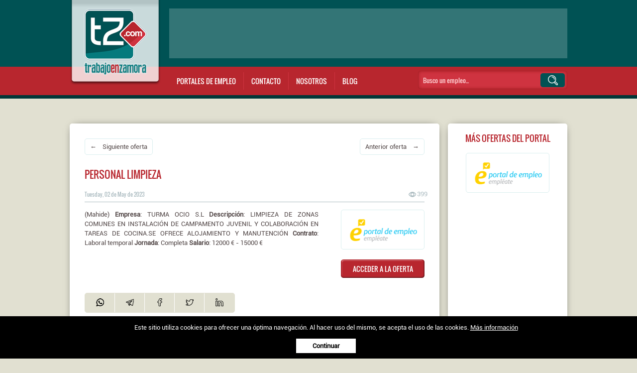

--- FILE ---
content_type: text/html; charset=UTF-8
request_url: https://www.trabajoenzamora.com/oferta-empleo-zamora/personal-limpieza_41144
body_size: 4773
content:
<!DOCTYPE HTML><html lang="es"><head><meta charset="UTF-8"><meta name="viewport" content="width=device-width, initial-scale=1, maximum-scale=1" /><title>Personal limpieza | Trabajo en Zamora</title><base href="https://www.trabajoenzamora.com/" /><!--[if IE]></base><![endif]--><meta name="description" content="Encuentra un empleo en Zamora. Descubre las ofertas de trabajo de Zamora entrando aquí." /><meta name="keywords" content="trabajo Zamora, ofertas de empleo en Zamora, empleo Zamora, ofertas de trabajo en Zamora, ofertas de empleo Zamora" /><meta name="author" content="XenonFactory.es" /><meta name="copyright" content="XenonFactory.es" /><meta name="language" content="Castellano" /><meta name="revisit-after" content="1 days" /><meta name="robots" content="index,follow"/><meta http-equiv="expires" content="Thu, 22 Jan 26 17:32:15 +0100"><meta name="window-target" content="_top" /><meta name="google-site-verification" content="R440VPQT8MCsHyVKlY7LQQIXFDKT9Uo7Q3s8L8KUhiQ" /><meta name="msvalidate.01" content="FB68C45F821F99E4067B0B7A0C2AFB7E" /><link href="images/favicon.ico" rel="shortcut icon" /><meta property="og:locale" content="es_ES" /><meta property="og:type" content="article" /><meta property="og:title" content="Personal limpieza | Trabajo en Zamora" /><meta property="og:description" content="Ofertas de trabajo en Zamora (España) de los principales portales de #empleo. Todos ellos en un solo lugar a tu disposición." /><meta property="og:url" content="https://www.trabajoenzamora.com/oferta-empleo-zamora/personal-limpieza_41144" /><meta property="og:site_name" content="Ofertas de trabajo para la provincia de Zamora" /><meta property="article:modified_time" content="2023-05-02T00:00:00+01:00" /><meta property="og:image" content="https://www.trabajoenzamora.com/images/Empleate.gob.es.jpg" /><meta property="og:image:width" content="504" /><meta property="og:image:height" content="471" /><meta property="og:image:type" content="image/png" /><meta name="twitter:card" content="summary_large_image" /><meta name="twitter:label1" content="Tiempo de lectura" /><meta name="twitter:data1" content="1 minuto" /><!-- Ezoic Code<script>var ezoicId = 430260; </script><script type="text/javascript" src="//go.ezoic.net/ezoic/ezoic.js"></script><!-- Ezoic Code --><link rel="stylesheet" media="(min-width: 1025px)" href="css/estilos.css?v=1769013135" /><link rel="stylesheet" media="(max-width: 1024px)" href="css/estilos-mobile.css?v=1769013135" /><script src="scripts.js/jquery-2.1.0.min.js"></script><script async src="scripts.js/funciones.js"></script><!--<script type='text/javascript'>  window.smartlook||(function(d) {var o=smartlook=function(){ o.api.push(arguments)},h=d.getElementsByTagName('head')[0];var c=d.createElement('script');o.api=new Array();c.async=true;c.type='text/javascript';c.charset='utf-8';c.src='https://web-sdk.smartlook.com/recorder.js';h.appendChild(c);})(document);smartlook('init', '6cd9811f0d6196b1e7f9895fd92752832eff9700', { region: 'eu' });</script>--><script async src="scripts.js/masonry.pkgd.min.js"></script></head><body><div id="botup" title="Volver a arriba"></div>        <div id="hdr"><div class="content"><a href="/"><img src="images/logo.png" alt="Trabajo en Zamora" id="logo" width="" height="" /></a><!--<div id="vers">Aún somos beta!</div>--><div id="bnn-top"><script async src="https://pagead2.googlesyndication.com/pagead/js/adsbygoogle.js?client=ca-pub-0847285402837283"></script><!-- Header TeZ.com --><ins class="adsbygoogle" style="display:inline-block;width:800px;height:100px" data-ad-client="ca-pub-0847285402837283" data-ad-slot="7802110362"></ins><script> (adsbygoogle = window.adsbygoogle || []).push({});</script></div><ul id="mnu"><li class="sbmnu">Portales de empleo<ul><li><a href="oferta-trabajo-zamora/Infojobs.com"><img src="images/logo-Infojobs.com.png" alt="" /></a></li><li><a href="oferta-trabajo-zamora/Randstad.es"><img src="images/logo-Randstad.es.png" alt="" /></a></li><li><a href="oferta-trabajo-zamora/Adecco.es"><img src="images/logo-Adecco.es.png" alt="" /></a></li><li><a href="oferta-trabajo-zamora/Ecyl.es"><img src="images/logo-Ecyl.es.png" alt="" /></a></li><li><a href="oferta-trabajo-zamora/Empleate.gob.es"><img src="images/logo-Empleate.gob.es.png" alt="" /></a></li><li><a href="oferta-trabajo-zamora/Trabajos.com"><img src="images/logo-Trabajos.com.png" alt="" /></a></li><li><a href="oferta-trabajo-zamora/TuTrabajo.org"><img src="images/logo-TuTrabajo.org.png" alt="" /></a></li><!--<li><a href="oferta-trabajo-zamora/Infoempleo.com"><img src="images/logo-Infoempleo.com.png" alt="" /></a></li><li><a href="oferta-trabajo-zamora/Insertia.net"><img src="images/logo-Insertia.net.png" alt="" /></a></li><li><a href="oferta-trabajo-zamora/Indeed.com"><img src="images/logo-Indeed.com.png" alt="" /></a></li><li><a href="oferta-trabajo-zamora/Tecnoempleo.com"><img src="images/logo-Tecnoempleo.com.png" alt="" /></a></li><li><a href="oferta-trabajo-zamora/Jobomas.com"><img src="images/logo-Jobomas.com.png" alt="" /></a></li><li><a href="oferta-trabajo-zamora/Monster.es"><img src="images/logo-Monster.es.png" alt="" /></a></li>--></ul></li><li><a href="/contacto" title="Contacta con el equipo">Contacto</a></li><li><a href="/nosotros" title="Sobre el equipo desarrollador">Nosotros</a></li><li><a href="/blog/" title="Ideas para encontrar trabajo">Blog</a></li></ul><form name="buscador" method="post" id="searchform" action="javascript:search()"><input type="text" name="token" id="token" placeholder="Busco un empleo..." onclick="this.style.color='black';" /><div class="btn-search" onclick="search()"></div></form></div>        </div><div id="cntnt"><div id="pag-det" class="stl-gnrl fich-ofert"><div><a href="oferta-empleo-zamora/cocineroa_41145" title="Cocinero/a" class="btn-next">&larr; &nbsp;&nbsp; Siguiente oferta</a><a href="oferta-empleo-zamora/peon-ganado-vacuno_41143" title="Pe&oacute;n ganado vacuno" class="btn-prev">Anterior oferta &nbsp;&nbsp; &rarr;</a><div class="clear"><!-- --></div></div><h1>Personal limpieza</h1><div class="fech">Tuesday, 02 de May de 2023</div><div class="view" title="Visualizaciones">399</div><hr/><div class="txt">(Mahide) <b>Empresa</b>: TURMA OCIO S.L <b>Descripción</b>: LIMPIEZA DE ZONAS COMUNES EN INSTALACIÓN DE CAMPAMENTO JUVENIL Y COLABORACIÓN EN TAREAS DE COCINA.SE OFRECE ALOJAMIENTO Y MANUTENCIÓN <b>Contrato</b>: Laboral temporal <b>Jornada</b>: Completa <b>Salario</b>: 12000 € - 15000 €</div><div class="fich-right"><div class="provee" style="background-image: url('images/logo-Empleate.gob.es.png')"></div><div class="btn-one"><a href="//www.empleate.gob.es/empleo/#/oferta/oferta-en-z/a/1786570710" target="_blank" rel="nofollow">ACCEDER A LA OFERTA</a></div></div><div class="clear"><!-- --></div><ul id="socialmedia" class="noprint"><li><a href="https://api.whatsapp.com/send?text=Personal+limpieza+https%3A%2F%2Fwww.trabajoenzamora.com%2Foferta-empleo-zamora%2Fpersonal-limpieza_41144" target="_blank" rel="noopener noreferrer nofollow"><img src="images/ico-whatsapp.png" alt="Whatsapp" title="Whatsapp" width="" height="" /></a></li><li><a href="https://t.me/share/url?url=https%3A%2F%2Fwww.trabajoenzamora.com%2Foferta-empleo-zamora%2Fpersonal-limpieza_41144&text=Personal+limpieza" target="_blank" rel="noopener noreferrer nofollow"><img src="images/ico-telegram.png" alt="Telegram" title="Telegram" width="" height="" /></a></li><li><a href="https://www.facebook.com/sharer.php?u=https%3A%2F%2Fwww.trabajoenzamora.com%2Foferta-empleo-zamora%2Fpersonal-limpieza_41144" target="_blank" rel="noopener noreferrer nofollow"><img src="images/ico-facebook.png" alt="Facebook" title="Facebook" width="" height="" /></a></li><li><a href="https://twitter.com/intent/tweet?text=Personal+limpieza+https%3A%2F%2Fwww.trabajoenzamora.com%2Foferta-empleo-zamora%2Fpersonal-limpieza_41144" target="_blank" rel="noopener noreferrer nofollow"><img src="images/ico-twitter.png" alt="Twitter" title="Twitter" width="" height="" /></a></li><li><a href="https://www.linkedin.com/shareArticle?mini=true&url=https%3A%2F%2Fwww.trabajoenzamora.com%2Foferta-empleo-zamora%2Fpersonal-limpieza_41144&title=Personal+limpieza&source=https%3A%2F%2Fwww.trabajoenzamora.com" target="_blank" rel="noopener noreferrer nofollow"><img src="images/ico-linkedin.png" alt="Linkedin" title="Linkedin" width="" height="" /></a></li></ul></div><ul id="sdbr"><li><div class="rot">MÁS OFERTAS DEL PORTAL</div><a href="oferta-trabajo-zamora/Empleate.gob.es" class="provee" style="background-image: url('images/logo-Empleate.gob.es.png')"></a><br /><br /><script async src="https://pagead2.googlesyndication.com/pagead/js/adsbygoogle.js?client=ca-pub-0847285402837283"></script><!-- Columna Izq. TeZ.com --><ins class="adsbygoogle" style="display:inline-block;width:200px;height:200px" data-ad-client="ca-pub-0847285402837283" data-ad-slot="3651112366"></ins><script> (adsbygoogle = window.adsbygoogle || []).push({});</script></li></ul>   <div class="clear"><!-- --></div>         <h2>Otras ofertas de empleo del mismo día</h2>      <ul id="tablero" data-masonry='{ "itemSelector": "li", "columnWidth": 227, "gutter": 30 }'><li><h3><a href="oferta-empleo-zamora/puesto-para-el-departamento-contable-y-fiscal-en-zamora_41152">Puesto para el departamento contable y fiscal en Zamora</a></h3><div class="fech">Tuesday, 02 de May de 2023</div><div class="view" title="Visualizaciones">344</div><hr/><div class="txt">Zamora (Zamora)Empresa: Abaco asesoria economica SLDescripci&oacute;n: Asesor&iacute;a Econ&oacute;mica con oficina en Valladolid y Zamora, en funcionamiento desde hace m&aacute;s de 20 a&ntilde;os e inmersa en pleno proceso de crecimiento busca personal para el departamento Contable y Fiscal ...Requisitos: Se requiere para el puesto acreditar experiencia previa en departamento de contabilidad.REQUISITOS M&Iacute;NIMOS- Experiencia en la llevanza de la contabilidad financiera de empresas.- Confecci&oacute;n y presentaci&oacute;n de las declaraciones peri&oacute;dicas, autoliquidaciones, res&uacute;menes anuales, y declaraciones informativas.- Experiencia en gesti&oacute;n administrativaSE VALORARA EXPERIENCIA EN: - La presentaci&oacute;n de impuesto sobre sociedades, pagos a cuenta.- Presentaci&oacute;n de declaraciones censales- Confecci&oacute;n y dep&oacute;sito de cuentas anuales en el Registro Mercantil.- Conocimiento de la normativa de facturaci&oacute;n- Conocimientos en IRPFContrato: IndefinidoJornada: Completa</div><div class="btn-one"><a href="oferta-empleo-zamora/puesto-para-el-departamento-contable-y-fiscal-en-zamora_41152">LEER TODA LA OFERTA</a></div><img src="images/logo-Infojobs.com.png" alt="Oferta proporcionada por Infojobs.com" title="Oferta proporcionada por Infojobs.com" width="" height="" /></li><li><h3><a href="oferta-empleo-zamora/auxiliares-de-farmacia_41154">Auxiliares de farmacia</a></h3><div class="fech">Tuesday, 02 de May de 2023</div><div class="view" title="Visualizaciones">534</div><hr/><div class="txt">(Villanueva del Campo) Descripci&oacute;n: ENVIAR CV: VIOLETALOZANOARCE@HOTMAIL.COM Datos de contacto: C&Oacute;DIGO DE OFERTA: 082023007497  Para m&aacute;s informaci&oacute;n acuda a empleocastillayleon.jcyl.es/oficinavirtual Contrato: Laboral temporal Jornada: Indiferente</div><div class="btn-one"><a href="oferta-empleo-zamora/auxiliares-de-farmacia_41154">LEER TODA LA OFERTA</a></div><img src="images/logo-Empleate.gob.es.png" alt="Oferta proporcionada por Empleate.gob.es" title="Oferta proporcionada por Empleate.gob.es" width="" height="" /></li><li><h3><a href="oferta-empleo-zamora/proceso-extraordinario-de-estabilizacion-de-empleo-temporal-en-ayto-de-fuentesa_41149">Proceso extraordinario de estabilizaci&oacute;n de empleo temporal en ayto de fuentesa&uacute;co (zamora)</a></h3><div class="fech">Tuesday, 02 de May de 2023</div><div class="view" title="Visualizaciones">332</div><hr/><div class="txt">(Zamora) Descripci&oacute;n: Descripci&oacute;n: Convoca:&nbsp;Ayuntamiento de Fuentesa&uacute;co Cuerpo:&nbsp;CUIDADOR/A POLIDEPORTIVO Plazas:&nbsp;1 Acceso:&nbsp;Concurso de m&eacute;ritos Titulaci&oacute;n:&nbsp;Graduado Escolar Plazo:&nbsp;29 de mayo de 2023 Observaciones: Proceso de estabilizaci&oacute;n de empleo temporal Informaci&oacute;n obtenida de: Empleo p&uacute;blico. BOP Zamora 04/01/2023; BOE 01/05/2023 Enlaces relacionados: Pincha aqu&iacute; para ver la convocatoria Pincha aqu&iacute; para ver la convocatoria Fecha de publicaci&oacute;n: 2 de mayo de 2023 Provincia: Zamora Contrato: Laboral temporal Jornada: </div><div class="btn-one"><a href="oferta-empleo-zamora/proceso-extraordinario-de-estabilizacion-de-empleo-temporal-en-ayto-de-fuentesa_41149">LEER TODA LA OFERTA</a></div><img src="images/logo-Empleate.gob.es.png" alt="Oferta proporcionada por Empleate.gob.es" title="Oferta proporcionada por Empleate.gob.es" width="" height="" /></li><li><h3><a href="oferta-empleo-zamora/conductores-de-camion-en-general_41153">Conductores de cami&oacute;n, en general</a></h3><div class="fech">Tuesday, 02 de May de 2023</div><div class="view" title="Visualizaciones">433</div><hr/><div class="txt">(Zamora) Descripci&oacute;n: OFERTA N&ordm; 7468 DE CAMIONERO-REPARTIDOR PARA ZAMORA.    INTERESADOS ENVIAR EL CURRICULUM VITAE AL CORREO ELECTR&Oacute;NICO ECYLDOCTORFLEMING.OFERTAS@JCYL.ES INDICANDO EN EL ASUNTO EL N&Uacute;MERO DE OFERTA. CONTRATO INDEFINIDO.  REQUISITOS: PERMISO DE CONDUCIR C + CAP EN VIGOR. TITULACI&Oacute;N ESO O EQUIVALENTE. Datos de contacto: C&Oacute;DIGO DE OFERTA: 082023007468  Para m&aacute;s informaci&oacute;n acuda a empleocastillayleon.jcyl.es/oficinavirtual Contrato: Laboral indefinido Jornada: Indiferente</div><div class="btn-one"><a href="oferta-empleo-zamora/conductores-de-camion-en-general_41153">LEER TODA LA OFERTA</a></div><img src="images/logo-Empleate.gob.es.png" alt="Oferta proporcionada por Empleate.gob.es" title="Oferta proporcionada por Empleate.gob.es" width="" height="" /></li></ul><div class="clear"><!-- --></div>   </div>            <div id="ftr"><div id="fizq"><a href="nosotros">Nosotros</a> | <a href="contacto">Contacto</a> | <a href="https://twitter.com/TrabajoEnZamora" target="_blank" rel="nofollow">Ofertas en Twitter</a> | <a href="condiciones-legales-y-politica-de-privacidad">Aviso legal</a> | <a href="politica-de-cookies">Política de cookies</a></div>        <div id="fder">Trabajo en Zamora &copy; 2026 - <a href="https://www.xenonfactory.es" target="_blank">XenonFactory.es</a></div><div class="clear"><!-- --></div>        </div><!-- Google tag (gtag.js) --><script async src="https://www.googletagmanager.com/gtag/js?id=G-YRHT78EB2F"></script><script>  window.dataLayer = window.dataLayer || [];  function gtag(){dataLayer.push(arguments);}  gtag('js', new Date());  gtag('config', 'G-YRHT78EB2F');</script><div id="cookiebar">Este sitio utiliza cookies para ofrecer una óptima navegación. Al hacer uso del mismo, se acepta el uso de las cookies. <a href="politica-de-cookies">Más información</a><br /><br /><a id="btn-cookiebar" href="javascript:void(0);" onclick="PonerCookie();"><b>Continuar</b></a></div></body></html>

--- FILE ---
content_type: text/html; charset=utf-8
request_url: https://www.google.com/recaptcha/api2/aframe
body_size: 268
content:
<!DOCTYPE HTML><html><head><meta http-equiv="content-type" content="text/html; charset=UTF-8"></head><body><script nonce="zG-8XZ5s6hGaQnDLgmuk6Q">/** Anti-fraud and anti-abuse applications only. See google.com/recaptcha */ try{var clients={'sodar':'https://pagead2.googlesyndication.com/pagead/sodar?'};window.addEventListener("message",function(a){try{if(a.source===window.parent){var b=JSON.parse(a.data);var c=clients[b['id']];if(c){var d=document.createElement('img');d.src=c+b['params']+'&rc='+(localStorage.getItem("rc::a")?sessionStorage.getItem("rc::b"):"");window.document.body.appendChild(d);sessionStorage.setItem("rc::e",parseInt(sessionStorage.getItem("rc::e")||0)+1);localStorage.setItem("rc::h",'1769013138160');}}}catch(b){}});window.parent.postMessage("_grecaptcha_ready", "*");}catch(b){}</script></body></html>